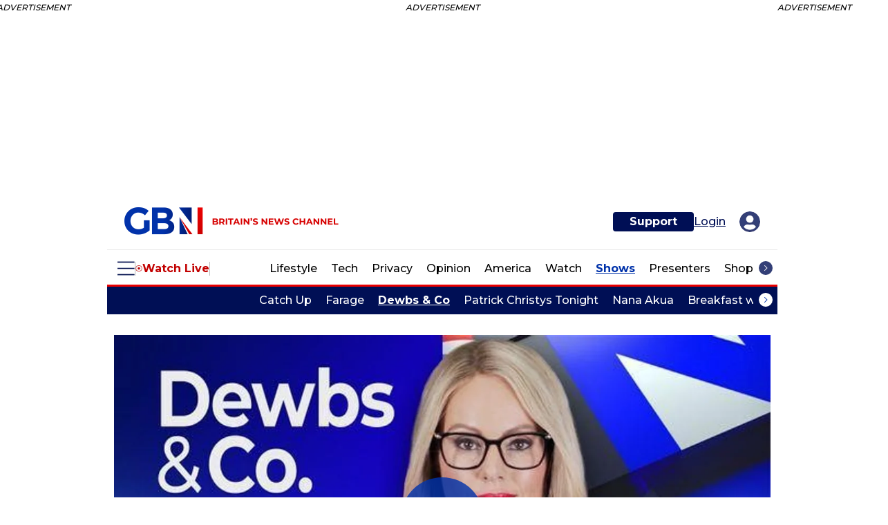

--- FILE ---
content_type: application/javascript; charset=utf-8
request_url: https://cdn.viafoura.net/chunks/294.e752af269784073d1ee4.js
body_size: 623
content:
"use strict";(self._vfP=self._vfP||[]).push([[294],{27976:function(n,e,l){l.d(e,{GJ:function(){return i},K$:function(){return t},Xq:function(){return o},gI:function(){return u},uF:function(){return _}});const t=300,i=50,_=49,u=4294967295e3,o={ALL_COMMENTS:"all",FEATURED:"featured",TOP:"top"}},294:function(n,e,l){l.r(e),l.d(e,{storeModule:function(){return d}});var t=l(78642),i=l(40130),_=l(27976),u=l(85812);const o=()=>({total_visible_content:null,locationId:null}),r=()=>({activation_time:null,expiry_time:null,is_top_comment_filtering_enabled:null,ingest_activation_time:null,ingest_expiry_time:null,is_social_feed_premoderation_enabled:null,is_replying_enabled:null,maximum_content_length:null,is_content_removal_enabled:null,is_content_premoderation_enabled:null,is_hidden:null,is_content_editing_enabled:null,content_editing_duration:null,maximum_toplevel_body_length:null,is_toplevel_removal_enabled:null,is_toplevel_premoderation_enabled:null,is_toplevel_editing_enabled:null,toplevel_editing_duration:null,maximum_reply_body_length:null,is_reply_removal_enabled:null,is_reply_premoderation_enabled:null,is_reply_editing_enabled:null,reply_editing_duration:null}),a=()=>({limit:null,reply_limit:null,pagination_limit:null,pagination_reply_limit:null,featured_tab_active_threshold:null,top_tab_active_threshold:null,sorted_by:null,first_promo_position:null,promo_interval:null,signature:null,reply_interval:null,limit_live_experience:!1,comments_before_limit:null}),d=()=>({modules:{containerData:{getters:{[i.rsg]:(0,u.zi)(()=>null)},mutations:{[t.uRS]:(0,u.mx)(o)}},containerSettings:{mutations:{[t.LiC]:(0,u.mx)(r)},getters:{[i.IcO]:(0,u.zi)(()=>null),[i.u_S]:n=>e=>n[e].content_editing_duration===_.gI?1/0:n[e].content_editing_duration,[i.y5V]:n=>e=>{const{expiry_time:l}=n[e];return null!==l&&l<=Date.now()},[i.XOy]:n=>e=>{const{activation_time:l}=n[e];return null!==l&&l<=Date.now()}}},widgetSettings:{mutations:{[t.OO]:(0,u.mx)(a)},getters:{[i.Vde]:(0,u.zi)(a),[i.Rbb]:(n,e)=>n=>e[i.Vde](n).signature}}}})}}]);
//# sourceMappingURL=294.e752af269784073d1ee4.js.map

--- FILE ---
content_type: application/javascript; charset=utf-8
request_url: https://cdn.viafoura.net/chunks/645.3109cf065bc19be43227.js
body_size: 4577
content:
"use strict";(self._vfP=self._vfP||[]).push([[645],{49322:function(t,e,n){n.d(e,{B:function(){return s},n:function(){return i}});var o=n(36661);const s={CHAT:o.A.chat_api_url,LIVEBLOG:o.A.blog_api_url,SOCIAL_INGESTION:o.A.social_ingestion_api_url},i=o.A.viafoura_logo_link_url},39651:function(t,e,n){n.d(e,{A:function(){return p}});var o=n(3085);const s={class:"vf-branding-container"},i={class:"vf-branding__powered-by"},r=["href"],a={class:"vf-logo",xmlns:"http://www.w3.org/2000/svg",viewBox:"0 0 300 60"};var c={},d=n(66262),u=(0,d.A)(c,[["render",function(t,e,n,s,i,r){return(0,o.openBlock)(),(0,o.createElementBlock)("svg",a,[...e[0]||(e[0]=[(0,o.createElementVNode)("title",null,"Viafoura Inc.",-1),(0,o.createElementVNode)("path",{class:"viafoura-logo__logo",d:"M33.6 1.1a29 29 0 1 0 0 58 29 29 0 0 0 0-58zm5.2 39.8l-4.5 7.7a1 1 0 0 1-.9.5c-.3 0-.7-.2-.9-.5L15.7 19.2a1 1 0 0 1 0-1c.2-.3.5-.5.9-.5h8.9c.3 0 .7.2.9.5l12.4 21.7c.3.3.3.7 0 1zm7.3-12.6L41.6 36a1 1 0 0 1-.9.5c-.3 0-.7-.2-.9-.5l-9.6-16.8a1 1 0 0 1 0-1c.2-.3.5-.5.9-.5H40c.3 0 .7.2.9.5l5.2 9.1c.2.3.2.6 0 1zm5.2-9.1l-2.4 4.2a1 1 0 0 1-.9.5 1 1 0 0 1-.9-.5l-2.3-4.2a1 1 0 0 1 0-1c.2-.3.5-.5.9-.5h4.9c.3 0 .7.2.9.5 0 .4 0 .7-.2 1zM89.6 49.1L78 17.7h8.9l6 20.4.1.5h1.2l.1-.5 5.9-20.4h8.7L97.1 49.1zM115.8 49.1v-22l.7-3.4h-4.8l3.2-6h8.5v31.4zM143.2 49.7c-2.1 0-4-.1-5.8-.6-1.7-.4-3.1-.9-4.3-1.8-1.1-.7-2-1.9-2.6-3.1-.6-1.3-.9-2.9-.9-4.9 0-1.9.4-3.5 1.2-4.6a7.5 7.5 0 0 1 3.1-3c1.3-.7 2.7-1.3 4.3-1.6 1.6-.4 3.3-.5 5-.5h1.3l1.9.1 1 .1v-1.1c-.1-2.6-1.3-3.7-2.4-4.2-1.3-.5-2.9-.8-4.9-.8-1 0-2.2.1-3.6.4-1 .1-2.1.4-3.2.7l-.7-2.5-.5-2-.2-1.1c1.8-.6 3.4-.9 5-1.3 1.9-.4 3.5-.4 5-.4 4.3 0 7.5 1 9.7 3s3.3 5.2 3.3 9.5v17.9L150 49c-2.1.4-4.4.7-6.8.7zm.5-15.4c-1.9 0-3.6.4-4.9.9-1.4.7-2.2 2-2.2 3.8 0 1.1.2 2 .8 2.7a4 4 0 0 0 1.9 1.3l2.2.5 1.8.1c.9 0 1.9-.1 3-.4l.7-.1v-8.5l-.7-.1-1.4-.1-1.2-.1zM163.4 49.1V23.7h-4.3v-6h4.3v-2c0-1.9.5-2.9 1.1-4.3a12 12 0 0 1 11.3-6.3l3.1.2 2.3.6c-.6.9-1.7 2.5-3.1 5.1h-1c-1.6 0-3.1.4-4 1-1.1.7-1.9 2-1.9 3.7v2h8.1l-3.2 5.9h-4.9v25.6h-7.8zM194.5 49.5c-2.1 0-4.2-.2-5.9-.8a11.5 11.5 0 0 1-7.5-7.6c-.7-2-1.1-4.6-1.1-7.5s.4-5.3 1.1-7.4a12.1 12.1 0 0 1 7.6-7.7 18 18 0 0 1 5.8-.9c2.1 0 4 .2 5.8.8 1.8.6 3.3 1.4 4.5 2.7 1.3 1.3 2.3 2.9 3 4.9.7 2 1.1 4.6 1.1 7.5 0 3-.4 5.5-1.1 7.5a11.5 11.5 0 0 1-7.5 7.6c-1.7.6-3.7.9-5.8.9zm0-25.8c-2.2 0-4 .7-5.3 2.4-1.3 1.5-1.9 4-1.9 7.4 0 3.6.6 5.9 1.9 7.5a6.7 6.7 0 0 0 5.3 2.3c2.2 0 4-.7 5.3-2.3 1.3-1.5 1.9-3.9 1.9-7.5s-.6-5.9-1.9-7.5a6.4 6.4 0 0 0-5.3-2.3zM229.5 49.5c-2.1 0-4.2-.1-6.1-.5-1.8-.4-3.4-1-4.8-1.9-1.3-1-2.7-2.5-3.5-4.4s-1.5-4.6-1.5-8.2V17.7h7.6v16.5c0 1.6.4 2.9.7 4a5.8 5.8 0 0 0 4 4.3c.8.2 1.9.4 3 .4l3.5-.1.8-.1-.1-1.9v-23h7.6v30l-4.8 1.2c-2 .2-4.3.5-6.4.5zM250.2 49.1V23.7h-4.4l3.1-5.9h9.1v3.7s3-3.1 5.1-3.5c.8-.1 1.7-.4 2.7-.4l2.3.1h.1v6.4H266l-2.6.4c-1 .2-1.9.6-2.8 1.2-1 .7-1.8 1.7-2.2 3-.4 1.1-.6 2.6-.6 4.6v16h-7.6zM283.7 49.7c-2.1 0-4-.1-5.8-.6-1.7-.4-3.1-.9-4.3-1.8-1.1-.7-2-1.9-2.6-3.1a12 12 0 0 1-.9-4.9c0-1.9.4-3.5 1.2-4.6a7.5 7.5 0 0 1 3.1-3c1.3-.7 2.7-1.3 4.3-1.6 1.6-.4 3.3-.5 5-.5h1.3l1.9.1 1.1.1v-1.1c-.1-2.6-1.3-3.7-2.4-4.2-1.3-.5-2.9-.8-4.9-.8-1 0-2.2.1-3.6.4-1 .1-2.1.4-3.2.7l-.7-2.5-.5-2-.2-1.1c1.8-.6 3.4-.9 5-1.3 1.9-.4 3.5-.4 5-.4 4.3 0 7.4 1 9.7 3 2.2 1.9 3.2 5.2 3.2 9.5v17.9c-.8.4-3 .7-4.8 1.1-2.3.4-4.4.7-6.9.7zm.6-15.4c-1.9 0-3.6.4-4.9.9-1.4.7-2.2 2-2.2 3.8 0 1.1.2 2 .8 2.7a4 4 0 0 0 1.9 1.3l2.2.5 1.8.1c.9 0 1.8-.1 2.9-.4l.7-.1v-8.5l-.7-.1-1.4-.1-1.1-.1z"},null,-1)])])}],["__scopeId","data-v-313b2462"]]),l=n(49322),h={components:{vfLogo:u},props:["sectionUuid","rootSectionUuid","product"],computed:{vfLink(){return l.n}}},p=(0,d.A)(h,[["render",function(t,e,n,a,c,d){const u=(0,o.resolveComponent)("vf-logo");return(0,o.openBlock)(),(0,o.createElementBlock)("span",s,[(0,o.createElementVNode)("span",i,(0,o.toDisplayString)(t.$i18n("branding.powered_by")),1),(0,o.createElementVNode)("a",{href:d.vfLink,title:"Visit the Viafoura website",rel:"noopener noreferrer",target:"_blank",class:"vf-branding__link"},[(0,o.createVNode)(u,{class:"vf-branding__logo"})],8,r)])}],["__scopeId","data-v-5658b102"]])},73799:function(t,e,n){n.d(e,{A:function(){return p}});var o=n(3085);const s={class:"vf3-conversations-footer__branding"};var i=n(40130),r=n(54099),a=n(30692),c=n(80558),d=n(69731),u=n(39651),l=n(90522),h={components:{branding:u.A,optOutPersonal:l.Ay},props:{sectionUuid:a.A.uuid.isRequired,rootSectionUuid:a.A.uuid,product:a.A.string.isRequired},data(){return{adSettings:{ad_integration:c.c[d.MY.STANDALONE_AD].ad_integration},adProvider:null,isPrivacyExpanded:!1}},computed:{getUniqueId(){return(0,r.N)("conversations-footer_")()}},methods:{loadSetting(){const t=this.$store.getters[i.ytM][this.adSettings.ad_integration];this.adProvider=t},onTogglePrivacySettings(t){this.isPrivacyExpanded=t}},mounted(){this.loadSetting()}},p=(0,n(66262).A)(h,[["render",function(t,e,n,i,r,a){const c=(0,o.resolveComponent)("opt-out-personal"),d=(0,o.resolveComponent)("branding");return(0,o.openBlock)(),(0,o.createElementBlock)("footer",{class:(0,o.normalizeClass)(["vf3-conversations-footer",{"vf3-conversations-footer--privacy-expanded":r.isPrivacyExpanded}])},[(0,o.createVNode)(c,{"ad-provider":r.adProvider,"unique-id":a.getUniqueId,onTogglePrivacySettings:a.onTogglePrivacySettings},null,8,["ad-provider","unique-id","onTogglePrivacySettings"]),(0,o.createElementVNode)("div",s,[(0,o.createVNode)(d,{product:n.product,"section-uuid":n.sectionUuid,"root-section-uuid":n.rootSectionUuid},null,8,["product","section-uuid","root-section-uuid"])])],2)}],["__scopeId","data-v-721afc90"]])},42548:function(t,e,n){n.d(e,{A:function(){return T}});var o=n(3085),s=n(45988),i=n(40130),r=n(25937),a=n(78143),c=n(34196),d=n(93624),u=n(51896),l=n(65483),h=n(81071),p=n(17636),v=n(1689),f=n(94039),m=n(13200),g=n(63383),_=n(3772),C=n(82907),b=n(5017),A=n(1407),E=n(85417);function S(t,e){var n=Object.keys(t);if(Object.getOwnPropertySymbols){var o=Object.getOwnPropertySymbols(t);e&&(o=o.filter(function(e){return Object.getOwnPropertyDescriptor(t,e).enumerable})),n.push.apply(n,o)}return n}function y(t){for(var e=1;e<arguments.length;e++){var n=null!=arguments[e]?arguments[e]:{};e%2?S(Object(n),!0).forEach(function(e){P(t,e,n[e])}):Object.getOwnPropertyDescriptors?Object.defineProperties(t,Object.getOwnPropertyDescriptors(n)):S(Object(n)).forEach(function(e){Object.defineProperty(t,e,Object.getOwnPropertyDescriptor(n,e))})}return t}function P(t,e,n){return(e=function(t){var e=function(t){if("object"!=typeof t||!t)return t;var e=t[Symbol.toPrimitive];if(void 0!==e){var n=e.call(t,"string");if("object"!=typeof n)return n;throw new TypeError("@@toPrimitive must return a primitive value.")}return String(t)}(t);return"symbol"==typeof e?e:e+""}(e))in t?Object.defineProperty(t,e,{value:n,enumerable:!0,configurable:!0,writable:!0}):t[e]=n,t}var w={inject:[r.LH,r.Bu],props:{user:{},contentContainerUuid:{type:String,required:!0},placeholder:{type:String,required:!0},storeAction:{type:String,required:!0},isRichTextEnabled:{type:Boolean,default:!0},characterLimit:Number,isExpired:{type:Boolean,default:!1},expiryNotice:{type:String},showAuthActions:{type:Boolean,default:!1},dataTestTextarea:String,dataTestPostButton:String},data(){return{locatorsLiveblog:E.Gg,isFocused:!1,hasContents:!1,isOverCharLimit:!1,editedContents:{},contentStatus:s.EDITABLE,preloadedContent:null,hasPostedAlert:!1}},created(){this.getSessionStorageContent()},mounted(){this.signalTyping=(0,l.nF)(O,a.eq)},computed:y(y({},(0,u.L8)({settings:i.ytM,currentUser:i.I7t})),{},{computedPlaceholder(){return this.isExpired?this.expiryNotice:this.placeholder}}),methods:{getSessionStorageContent(){const t=sessionStorage.getItem(`vf_content_editor_id_${this.contentContainerUuid}`);t&&(this.preloadedContent=t,this.editedContents=t,this.hasContents=!0,this.isFocused=!0)},removeFocus(){this.isFocused=!1,document.removeEventListener("click",this.closeFromOutside)},focusedIn({target:t}){this.$refs.authActions&&this.$refs.authActions.$el===t.parentElement||this.$refs.avatar.$el===t||this.isExpired||(this.isFocused=!0,setTimeout(()=>{document.removeEventListener("click",this.closeFromOutside),document.addEventListener("click",this.closeFromOutside)}),(0,d.J)(t)||this.$refs.newContent.focusOnContentEditor())},handleSubmit(t){this.hasContents&&!this.hasPendingUploads(this.editedContents)?this.createPost(t):this.handleError()},showPostedAlert(){this.hasPostedAlert=!0,setTimeout(()=>{this.hasPostedAlert=!1,this.$emit("on-content-created")},1e3)},updateContents(t,e){this.hasContents=t,this.editedContents=e,this.signalTyping()},createPost(t){if(v.B.getInstance().$authorize("create","live-content",[this.user,this.settings],{trigger:t,action:c.PX})){this.contentStatus=s.SUBMITTING;const t=this.isRichTextEnabled?this.editedContents:{content:this.editedContents};this.$store.dispatch(this.storeAction,{container_uuid:this.contentContainerUuid,content:t,THREAD_NAMESPACE:this.THREAD_NAMESPACE}).then(()=>{this.clearPost(),this.showPostedAlert()}).catch(()=>{this.handleError()})}else this.handleError()},handleError(){this.contentStatus=s.ERROR,sessionStorage.setItem(`vf_content_editor_id_${this.contentContainerUuid}`,this.editedContents),setTimeout(()=>{this.contentStatus=s.EDITABLE},3e3)},clearPost(){sessionStorage.removeItem(`vf_content_editor_id_${this.contentContainerUuid}`),this.preloadedContent=null,this.contentStatus=s.EDITABLE,this.$refs.newContent.clearContent(),this.editedContents={},this.hasContents=!1,this.removeFocus()},hasPendingUploads(t){return!(null==t||!t.content||!this.isRichTextEnabled)&&JSON.parse(t.content).ops.filter(t=>(0,p._w)(["insert","image-upload"],t)).filter(t=>!(0,p._w)(["insert","image-upload","mediaUuid"],t)).length>0},closeFromOutside(t){this.$el.contains(t.target)||this.removeFocus()}},components:{contentFocusContainer:g.A,heightTransition:m.A,newContent:_.A,contentFocusContainerFooter:C.A,vfAvatar:f.A,authenticationActions:b.A,postedAlert:A.A}};function O(){(0,h.I)({content_container_uuid:this.contentContainerUuid,section_uuid:this.$store.getters[i.E2y](this.contentContainerUuid),content_uuid:this.contentContainerUuid,thread_uuid:this.contentContainerUuid}).then(t=>{})}var T=(0,n(66262).A)(w,[["render",function(t,e,n,s,i,r){const a=(0,o.resolveComponent)("vf-avatar"),c=(0,o.resolveComponent)("authentication-actions"),d=(0,o.resolveComponent)("content-focus-container-footer"),u=(0,o.resolveComponent)("new-content"),l=(0,o.resolveComponent)("posted-alert"),h=(0,o.resolveComponent)("content-focus-container"),p=(0,o.resolveComponent)("height-transition");return(0,o.openBlock)(),(0,o.createBlock)(p,null,{default:(0,o.withCtx)(()=>[(0,o.createElementVNode)("div",null,[(0,o.createVNode)(h,{class:(0,o.normalizeClass)(["vf-post-form vf-post-form__container vf-post-form__content-container",{"vf-post-form__container--focused":i.isFocused}]),"is-focused":i.isFocused,"is-default-container":!1,"current-user":t.currentUser,onFocusin:(0,o.withModifiers)(r.focusedIn,["prevent","stop"]),onRemoveFocus:r.removeFocus,onFocusOnElement:r.focusedIn},{default:(0,o.withCtx)(()=>[(0,o.createVNode)(u,{ref:"newContent",class:(0,o.normalizeClass)(["vf-post-form__new-content",{"vf-post-form__new-content__disabled":n.isExpired}]),"location-in-thread":"only",user:n.user,"editor-status":i.contentStatus,"is-rich-text-enabled":n.isRichTextEnabled,"is-focused":i.isFocused,"content-container-uuid":n.contentContainerUuid,placeholder:r.computedPlaceholder,"character-limit":n.characterLimit,"is-disabled":n.isExpired,"preloaded-content":i.preloadedContent,"data-test-textarea":n.dataTestTextarea,onContentUpdate:r.updateContents,onIsOverCharLimit:e[0]||(e[0]=t=>i.isOverCharLimit=t),onRequestSubmit:r.handleSubmit},{avatar:(0,o.withCtx)(({user:t,size:e})=>[(0,o.createVNode)(a,{ref:"avatar",class:"vf-post-form__avatar",user:t,size:e},null,8,["user","size"])]),footer:(0,o.withCtx)(()=>[(0,o.createVNode)(d,{"show-user-status":"","is-focused":i.isFocused,"has-content-updated":i.hasContents,"has-editable-contents":i.hasContents,"is-submit-enabled":!r.hasPendingUploads(i.editedContents)&&!i.isOverCharLimit&&!n.isExpired,"editor-status":i.contentStatus,"data-test-post-button":n.dataTestPostButton,onSubmit:r.handleSubmit,onCancelEdit:r.clearPost},null,8,["is-focused","has-content-updated","has-editable-contents","is-submit-enabled","editor-status","data-test-post-button","onSubmit","onCancelEdit"])]),default:(0,o.withCtx)(()=>[n.showAuthActions?((0,o.openBlock)(),(0,o.createBlock)(c,{key:0,ref:"authActions",user:n.user,"is-focused":i.isFocused,"has-contents":i.hasContents,"sign-out-data-test":i.locatorsLiveblog.authenticationSignOut()},null,8,["user","is-focused","has-contents","sign-out-data-test"])):(0,o.createCommentVNode)("",!0)],void 0,!0),_:1},8,["class","user","editor-status","is-rich-text-enabled","is-focused","content-container-uuid","placeholder","character-limit","is-disabled","preloaded-content","data-test-textarea","onContentUpdate","onRequestSubmit"]),(0,o.createVNode)(l,{"show-alert":i.hasPostedAlert},null,8,["show-alert"])],void 0,!0),_:1},8,["class","is-focused","current-user","onFocusin","onRemoveFocus","onFocusOnElement"])])],void 0,!0),_:1})}],["__scopeId","data-v-3c716197"]])}}]);
//# sourceMappingURL=645.3109cf065bc19be43227.js.map

--- FILE ---
content_type: application/javascript; charset=utf-8
request_url: https://cdn.viafoura.net/chunks/6106.424136ff12c4ba528512.js
body_size: 3422
content:
"use strict";(self._vfP=self._vfP||[]).push([[6106],{9320:function(t,e,n){n.d(e,{N0:function(){return u},Nb:function(){return r},dP:function(){return i},db:function(){return o},iZ:function(){return s},pT:function(){return c}});const r={STARTER:0,REASONS:1,CONFIRMATION:2},o={DISAGREE:"disagree",HARASSMENT:"harassment",SPAM:"spam",INAPPROPRIATE:"inappropriate",THREATENING:"threatening",IMPERSONATION:"impersonation",PRIVATE:"private"},i={CUSTOM_1:"custom_1",CUSTOM_2:"custom_2"},u={CUSTOM_1:"enable_reporting_reasons_custom_1",CUSTOM_2:"enable_reporting_reasons_custom_2"},c={CUSTOM_1:"reporting_reasons_custom_1_name",CUSTOM_2:"reporting_reasons_custom_2_name"},s={CUSTOM_1:"reporting_reasons_custom_1_description",CUSTOM_2:"reporting_reasons_custom_2_description"}},22381:function(t,e,n){n.d(e,{Hs:function(){return O},P8:function(){return E},U5:function(){return j},Xv:function(){return g},bx:function(){return h},cM:function(){return S},ki:function(){return y},lM:function(){return v},uz:function(){return w},yX:function(){return P},zw:function(){return D}});var r=n(40130),o=n(78642),i=n(43250);const u=(0,i.k9)((0,i.z6)(r.F6q),[o.Qlw]),c=(0,i.k9)((0,i.z6)(r._nv),[o.b4s]),s=(0,i.k9)((0,i.z6)(r.Vuf),[o.KGj]),a=(0,i.k9)((0,i.z6)(r.LD2),[o.edc]),f=(0,i.k9)((0,i.z6)(r.cAz),[o.cxT]),p=(0,i.k9)((0,i.z6)(r.pbp),[o.cxT]),_=(0,i.k9)((0,i.z6)(r.Ezt),[o.das]),d=(0,i.k9)((0,i.z6)(r.ZND),[o.WJQ]),m=(0,i.k9)((0,i.z6)(r.IC),[o.pVi]),b=(0,i.k9)((0,i.z6)(r.s8A),[o.$up]),l=(0,i.k9)((0,i.z6)(r.lL7),[o.KV6]),O=t=>(0,i.Lm)(t,[u]),y=t=>(0,i.Lm)(t,[c]),v=t=>(0,i.Lm)(t,[s]),P=t=>(0,i.Lm)(t,[a]),g=t=>(0,i.Lm)(t,[f]),j=t=>(0,i.Lm)(t,[p]),h=t=>(0,i.Lm)(t,[_]),w=t=>(0,i.Lm)(t,[d]),E=t=>(0,i.Lm)(t,[m]),D=t=>(0,i.Lm)(t,[b]),S=t=>(0,i.Lm)(t,[l])},15349:function(t,e,n){n.d(e,{$I:function(){return l},ME:function(){return O},eS:function(){return b},jc:function(){return y},rn:function(){return v}});var r=n(78642),o=n(40130),i=n(43250),u=n(9320);function c(t,e){var n=Object.keys(t);if(Object.getOwnPropertySymbols){var r=Object.getOwnPropertySymbols(t);e&&(r=r.filter(function(e){return Object.getOwnPropertyDescriptor(t,e).enumerable})),n.push.apply(n,r)}return n}function s(t){for(var e=1;e<arguments.length;e++){var n=null!=arguments[e]?arguments[e]:{};e%2?c(Object(n),!0).forEach(function(e){a(t,e,n[e])}):Object.getOwnPropertyDescriptors?Object.defineProperties(t,Object.getOwnPropertyDescriptors(n)):c(Object(n)).forEach(function(e){Object.defineProperty(t,e,Object.getOwnPropertyDescriptor(n,e))})}return t}function a(t,e,n){return(e=function(t){var e=function(t){if("object"!=typeof t||!t)return t;var e=t[Symbol.toPrimitive];if(void 0!==e){var n=e.call(t,"string");if("object"!=typeof n)return n;throw new TypeError("@@toPrimitive must return a primitive value.")}return String(t)}(t);return"symbol"==typeof e?e:e+""}(e))in t?Object.defineProperty(t,e,{value:n,enumerable:!0,configurable:!0,writable:!0}):t[e]=n,t}const f=(0,i.k9)((0,i.Oq)(o.j63),[r.re6,r.LPX]),p=(0,i.k9)((0,i.z6)(o.j63),[r.zQm,r.Pa5]),_=(0,i.k9)((0,i.Oq)(o.VtP),[r.fXl,r.hZd]),d=(0,i.k9)((0,i.z6)(o.VtP),[r.zvQ,r.zMi]),m=(0,i.k9)((0,i.Oq)(o.qYt),[r.Sii]),b=t=>(0,i.Lm)(t,[f,d]),l=t=>(0,i.Lm)(t,[p]),O=t=>(0,i.Lm)(t,[_,p]),y=t=>(0,i.Lm)(t,[d]),v=t=>({commit:e,getters:n},r)=>{const c=r.content_uuid||r,{data:a={}}=r,{reason:f}=a;m(n,e,c);const p=n[o.ytM];if(f===u.db.DISAGREE&&p.reporting_reasons_enable_user_disagree){const t=n[o.okc];return(0,i.kg)(c,t),Promise.resolve()}const _=Object.assign({},n[o.uWD](c)),d=s(s({},(0,i.M0)(n,c)),a);return t(d).then((0,i.H4)(e,c,_))}},86855:function(t,e,n){n.d(e,{B:function(){return o}});var r=n(43250);const o=t=>(0,r.AY)(t,!0)},43250:function(t,e,n){n.d(e,{AY:function(){return y},H4:function(){return b},Lm:function(){return O},M0:function(){return l},Oq:function(){return d},P5:function(){return P},k9:function(){return m},kg:function(){return v},z6:function(){return _}});var r=n(78642),o=n(40130),i=n(2287),u=n(40198),c=n(63986);function s(t,e){var n=Object.keys(t);if(Object.getOwnPropertySymbols){var r=Object.getOwnPropertySymbols(t);e&&(r=r.filter(function(e){return Object.getOwnPropertyDescriptor(t,e).enumerable})),n.push.apply(n,r)}return n}function a(t){for(var e=1;e<arguments.length;e++){var n=null!=arguments[e]?arguments[e]:{};e%2?s(Object(n),!0).forEach(function(e){f(t,e,n[e])}):Object.getOwnPropertyDescriptors?Object.defineProperties(t,Object.getOwnPropertyDescriptors(n)):s(Object(n)).forEach(function(e){Object.defineProperty(t,e,Object.getOwnPropertyDescriptor(n,e))})}return t}function f(t,e,n){return(e=function(t){var e=function(t){if("object"!=typeof t||!t)return t;var e=t[Symbol.toPrimitive];if(void 0!==e){var n=e.call(t,"string");if("object"!=typeof n)return n;throw new TypeError("@@toPrimitive must return a primitive value.")}return String(t)}(t);return"symbol"==typeof e?e:e+""}(e))in t?Object.defineProperty(t,e,{value:n,enumerable:!0,configurable:!0,writable:!0}):t[e]=n,t}const p="_vf-content-reported",_=t=>(e,n)=>e[t](n),d=t=>(e,n)=>!e[t](n),m=(t,e)=>(n,r,o)=>{t(n,o)&&e.forEach(t=>r(t,o))},b=(t,e,n)=>o=>o.hasOwnProperty("error_status")?(t(r.HtW,{key:e,item:n}),Promise.reject(o.error_status)):Promise.resolve(),l=(t,e)=>{const n=t[o.gDb](e);return{section_uuid:t[o.E2y](n),content_container_uuid:n,content_uuid:e}},O=(t,e)=>({commit:n,getters:r},i)=>{const u=Object.assign({},r[o.uWD](i)),c=l(r,i);return e.forEach(t=>t(r,n,i)),t(c).then(b(n,i,u))},y=(t,e=!1)=>({commit:n,getters:c},{content_uuid:s,content:f,media_uuids:p,props:_={}})=>{const d=Object.assign({},c[o.uWD](s)),m=c[o.gDb](s),{is_content_premoderation_enabled:O}=c[o.IcO](m),y=c[o.rsg](m),v=c[o.Q_C](null==y?void 0:y.locationId),P=a(a({},l(c,s)),{},{content:{content:f,media_uuids:p,metadata:v}},_),g=a({is_edited:!0,content:f},_);return O&&(g.state_reasons=[i.NY.CONTENT_AWAITING_MODERATION],g.simplified_state=i.ai.DISABLED,g.state=i.ai.PENDING),n(r.HtW,{key:s,item:g}),t(P).then(b(n,s,d)).catch(t=>e?(0,u.u)({commit:n,getters:c},t):Promise.reject(t))},v=(t,e)=>{try{const n=JSON.parse((0,c.Lg)(p))||{};n[e]=n[e]||{},n[e][t]=!0,(0,c.ZB)(p,JSON.stringify(n))}catch{console.error("VIAFOURA: Failed to store reported content")}},P=(t,e)=>{try{return(JSON.parse((0,c.Lg)(p))||{})[e][t]}catch{return null}}},57779:function(t,e,n){n.d(e,{sY:function(){return b},w:function(){return m},yZ:function(){return d}});var r=n(72905),o=n(40130),i=n(78642),u=n(2287),c=n(33761),s=n(65487),a=n(40198);function f(t,e){var n=Object.keys(t);if(Object.getOwnPropertySymbols){var r=Object.getOwnPropertySymbols(t);e&&(r=r.filter(function(e){return Object.getOwnPropertyDescriptor(t,e).enumerable})),n.push.apply(n,r)}return n}function p(t){for(var e=1;e<arguments.length;e++){var n=null!=arguments[e]?arguments[e]:{};e%2?f(Object(n),!0).forEach(function(e){_(t,e,n[e])}):Object.getOwnPropertyDescriptors?Object.defineProperties(t,Object.getOwnPropertyDescriptors(n)):f(Object(n)).forEach(function(e){Object.defineProperty(t,e,Object.getOwnPropertyDescriptor(n,e))})}return t}function _(t,e,n){return(e=function(t){var e=function(t){if("object"!=typeof t||!t)return t;var e=t[Symbol.toPrimitive];if(void 0!==e){var n=e.call(t,"string");if("object"!=typeof n)return n;throw new TypeError("@@toPrimitive must return a primitive value.")}return String(t)}(t);return"symbol"==typeof e?e:e+""}(e))in t?Object.defineProperty(t,e,{value:n,enumerable:!0,configurable:!0,writable:!0}):t[e]=n,t}const d=({dispatch:t},{content:e,THREAD_NAMESPACE:n=c.Gr})=>t(`${n}/${r.fGw}`,{content_container_uuid:e.content_container_uuid,contents:[e]}).then(()=>t(`${n}/${r.vKz}`,e)),m=({commit:t},{parent_uuid:e,thread_uuid:n})=>{t(i.Fhm,n),e!==n&&t(i.Fhm,e)},b=(t,e,n,c,f=!1)=>(_,b)=>{const{getters:l,dispatch:O}=_,{content:y,container_uuid:v,content_uuid:P,THREAD_NAMESPACE:g,extraParams:j}=b,h=l[o.rsg](v);y.metadata=l[o.Q_C](null==h?void 0:h.locationId);const w=p(p({},(0,a.p)(l,{content_container_uuid:v})),{},{content_uuid:P,content:y},j);return n(w).then(s.If).then(t=>O(r.t0G).then(()=>t)).then(t=>(({getters:t,commit:e},n,r)=>{const{container_uuid:c,parent_actor_uuid:s,content_uuid:a,thread_uuid:f}=n,_=r.content_uuid||r.data.content_uuid,d=t[o.okc],m=t[o.E2y](c),{is_content_premoderation_enabled:b}=t[o.IcO](c),l=t[o.uWD](_);if(l)return Promise.resolve(l);const O=p(p({},n.content),{},{actor_uuid:d,parent_uuid:a||c,thread_uuid:f||c,state_reasons:[],content_container_uuid:c,section_uuid:m,content_uuid:_});return b&&(O.state_reasons.push(u.NY.CONTENT_AWAITING_MODERATION),O.simplified_state=u.ai.DISABLED,O.state=u.ai.PENDING),void 0!==s&&(O.parent_actor_uuid=s),e(i.HtW,{key:O.content_uuid,item:O}),O})(_,b,t)).then(n=>(c(t,e,n),f?(m(_,n),O(`${g}/${r.vKz}`,n)):d(_,{content:n,THREAD_NAMESPACE:g}))).catch(t=>(0,a.u)(_,t))}},48159:function(t,e,n){n.d(e,{$b:function(){return f},TF:function(){return _},VR:function(){return p}});var r=n(72905),o=n(78642),i=n(65487),u=n(40198);function c(t,e){var n=Object.keys(t);if(Object.getOwnPropertySymbols){var r=Object.getOwnPropertySymbols(t);e&&(r=r.filter(function(e){return Object.getOwnPropertyDescriptor(t,e).enumerable})),n.push.apply(n,r)}return n}function s(t){for(var e=1;e<arguments.length;e++){var n=null!=arguments[e]?arguments[e]:{};e%2?c(Object(n),!0).forEach(function(e){a(t,e,n[e])}):Object.getOwnPropertyDescriptors?Object.defineProperties(t,Object.getOwnPropertyDescriptors(n)):c(Object(n)).forEach(function(e){Object.defineProperty(t,e,Object.getOwnPropertyDescriptor(n,e))})}return t}function a(t,e,n){return(e=function(t){var e=function(t){if("object"!=typeof t||!t)return t;var e=t[Symbol.toPrimitive];if(void 0!==e){var n=e.call(t,"string");if("object"!=typeof n)return n;throw new TypeError("@@toPrimitive must return a primitive value.")}return String(t)}(t);return"symbol"==typeof e?e:e+""}(e))in t?Object.defineProperty(t,e,{value:n,enumerable:!0,configurable:!0,writable:!0}):t[e]=n,t}const f=t=>({getters:e,commit:n,dispatch:c},{content_uuid:a,limit:f,starting_from:p,THREAD_NAMESPACE:_})=>{const d=s(s({},(0,u.p)(e,{content_uuid:a})),{},{content_uuid:a,limit:f});return p&&(d.starting_from=p),t(d).then(i.If).then(t=>{let e=t.contents||t.data.contents;return e=e.map(t=>s(s({},t),{},{read:!0,isNew:!1})),c(r.Kwn,{content_container_uuid:d.content_container_uuid,contents:e,shouldSetUsersSynchronously:!0}).then(()=>{n(`${_}/${o.CAb}`,{thread_uuid:a,contents:e})})})},p=t=>({getters:e,dispatch:n},{content_container_uuid:o,content_uuids:c})=>{const a=s(s({},(0,u.p)(e,{content_container_uuid:o})),{},{uuids:c});return t(a).then(i.If).then(t=>{const e=t.contents||t.data.contents;return n(r.Kwn,{content_container_uuid:o,contents:e})})},_=t=>({getters:e,dispatch:n},{content_container_uuid:o,user_uuid:c})=>{const a=s(s({},(0,u.p)(e,{content_container_uuid:o})),{},{user_uuid:c});return t(a).then(i.If).then(({data:t})=>(n(r.Kwn,{content_container_uuid:o,contents:t.contents}),t.contents))}},40198:function(t,e,n){n.d(e,{p:function(){return a},u:function(){return f}});var r=n(29226),o=n(40130),i=n(78642),u=n(2287);function c(t,e){var n=Object.keys(t);if(Object.getOwnPropertySymbols){var r=Object.getOwnPropertySymbols(t);e&&(r=r.filter(function(e){return Object.getOwnPropertyDescriptor(t,e).enumerable})),n.push.apply(n,r)}return n}function s(t,e,n){return(e=function(t){var e=function(t){if("object"!=typeof t||!t)return t;var e=t[Symbol.toPrimitive];if(void 0!==e){var n=e.call(t,"string");if("object"!=typeof n)return n;throw new TypeError("@@toPrimitive must return a primitive value.")}return String(t)}(t);return"symbol"==typeof e?e:e+""}(e))in t?Object.defineProperty(t,e,{value:n,enumerable:!0,configurable:!0,writable:!0}):t[e]=n,t}const a=(t,{content_container_uuid:e,content_uuid:n})=>(e||(e=t[o.gDb](n)),{section_uuid:t[o.E2y](e),content_container_uuid:e}),f=({getters:t,commit:e},n)=>{const{error_status:a,data:f}=n||{},p=t[o.okc];return a===r.v.FORBIDDEN&&"POSTING_BAN_ACTIVE"===f.error_code&&e(i.fHS,function(t){for(var e=1;e<arguments.length;e++){var n=null!=arguments[e]?arguments[e]:{};e%2?c(Object(n),!0).forEach(function(e){s(t,e,n[e])}):Object.getOwnPropertyDescriptors?Object.defineProperties(t,Object.getOwnPropertyDescriptors(n)):c(Object(n)).forEach(function(e){Object.defineProperty(t,e,Object.getOwnPropertyDescriptor(n,e))})}return t}({user_uuid:p,ban_level:u.cr.POSTING},f.error)),Promise.reject(n)}},20002:function(t,e,n){n.d(e,{AP:function(){return y},C$:function(){return m},PG:function(){return _},_D:function(){return P},bT:function(){return b},bW:function(){return O},cQ:function(){return v},oL:function(){return d},oX:function(){return l}});var r=n(72905),o=n(78642),i=n(40130),u=n(33761),c=n(57779);function s(t,e){var n=Object.keys(t);if(Object.getOwnPropertySymbols){var r=Object.getOwnPropertySymbols(t);e&&(r=r.filter(function(e){return Object.getOwnPropertyDescriptor(t,e).enumerable})),n.push.apply(n,r)}return n}function a(t){for(var e=1;e<arguments.length;e++){var n=null!=arguments[e]?arguments[e]:{};e%2?s(Object(n),!0).forEach(function(e){f(t,e,n[e])}):Object.getOwnPropertyDescriptors?Object.defineProperties(t,Object.getOwnPropertyDescriptors(n)):s(Object(n)).forEach(function(e){Object.defineProperty(t,e,Object.getOwnPropertyDescriptor(n,e))})}return t}function f(t,e,n){return(e=function(t){var e=function(t){if("object"!=typeof t||!t)return t;var e=t[Symbol.toPrimitive];if(void 0!==e){var n=e.call(t,"string");if("object"!=typeof n)return n;throw new TypeError("@@toPrimitive must return a primitive value.")}return String(t)}(t);return"symbol"==typeof e?e:e+""}(e))in t?Object.defineProperty(t,e,{value:n,enumerable:!0,configurable:!0,writable:!0}):t[e]=n,t}function p({dispatch:t},e){const n=e.container_uuid,o=[a(a({},e.payload),{},{content_container_uuid:n,isNew:!0})];return t(r.Kwn,{content_container_uuid:n,contents:o,shouldSetUsersSynchronously:!0}).then(()=>o)}function _(t,e){return t.getters[i.SwX](e.container_uuid)===t.getters[i.Vde](e.container_uuid).comments_before_limit?t.commit(o.QrW,{content_container_uuid:e.container_uuid,count:1}):(t.commit(o.Ry2,{content_container_uuid:e.container_uuid,count:1}),d(t,e))}function d(t,e){return p(t,e).then(([e])=>{const{content_container_uuid:n,parent_uuid:o}=e;return o!==n?((0,c.w)(t,e),t.dispatch(`${u.Gr}/${r.vKz}`,e)):(0,c.yZ)(t,{content:e})})}function m(t,e){return t.commit(o.AID,e.content_uuid),p(t,e).then(([e])=>{const{content_container_uuid:n,parent_uuid:r}=e,o=r!==n;e.is_picked=!0;const i=a({},e);o&&(i.thread_uuid=n),(0,c.yZ)(t,{content:i,THREAD_NAMESPACE:u.XD}),o&&(0,c.w)(t,e)})}function b(t,e){const n={content_uuid:e.content_uuid,thread_uuid:e.container_uuid};return t.commit(`${u.XD}/${o._3d}`,n),t.commit(`${u.XD}/${o.bDB}`,n),t.commit(o.MLC,e.content_uuid),Promise.resolve()}function l(t,e){return t.commit(o.SKg,e.content_uuid),Promise.resolve()}function O(t,e){return t.commit(o.qRE,e.content_uuid),Promise.resolve()}function y(t,e){return p(t,e).then(([e])=>((0,c.w)(t,e),t.dispatch(`${u.Gr}/${r.vKz}`,e)))}function v({dispatch:t},{payload:e}){return Promise.all([t(`${u.Gr}/${r.B7J}`,e),t(`${u.XD}/${r.B7J}`,e)])}function P({getters:t,commit:e,dispatch:n},{payload:c}){const{thread_uuid:s,parent_uuid:a}=c;return t[i.uWD](c.thread_uuid)?(e(`${u.Gr}/${o.sXd}`,s),e(`${u.XD}/${o.sXd}`,s),e(o.YZ8,s),a!==s&&e(o.YZ8,a),e(`${u.Gr}/${o.E8g}`,c),e(`${u.XD}/${o.E8g}`,c),e(`${u.Gr}/${o.hpZ}`,c),e(`${u.XD}/${o.hpZ}`,c),Promise.all([n(`${u.Gr}/${r.B7J}`,c),n(`${u.XD}/${r.B7J}`,c)])):Promise.resolve()}}}]);
//# sourceMappingURL=6106.424136ff12c4ba528512.js.map

--- FILE ---
content_type: application/javascript
request_url: https://auth.gbnews.com/id/api/v1/identity/token/verify?browser_id=mknzxpo3ffjwsvgc&page_view_id=mknzxpo3uu8nskhk&content_type=article&page_title=Dewbs+%26+Co+-+Monday+20th+November+2023&callback=jsonp3662&client_id=6N1iEZE6pe&site=https%3A%2F%2Fwww.gbnews.com&user_state=anon
body_size: -24
content:
jsonp3662({
  "error" : "access_denied",
  "site_cookie_domain" : ".gbnews.com",
  "email_confirmation_required" : null,
  "extend_expired_access_enabled" : false,
  "authorized_by_sso" : false
})